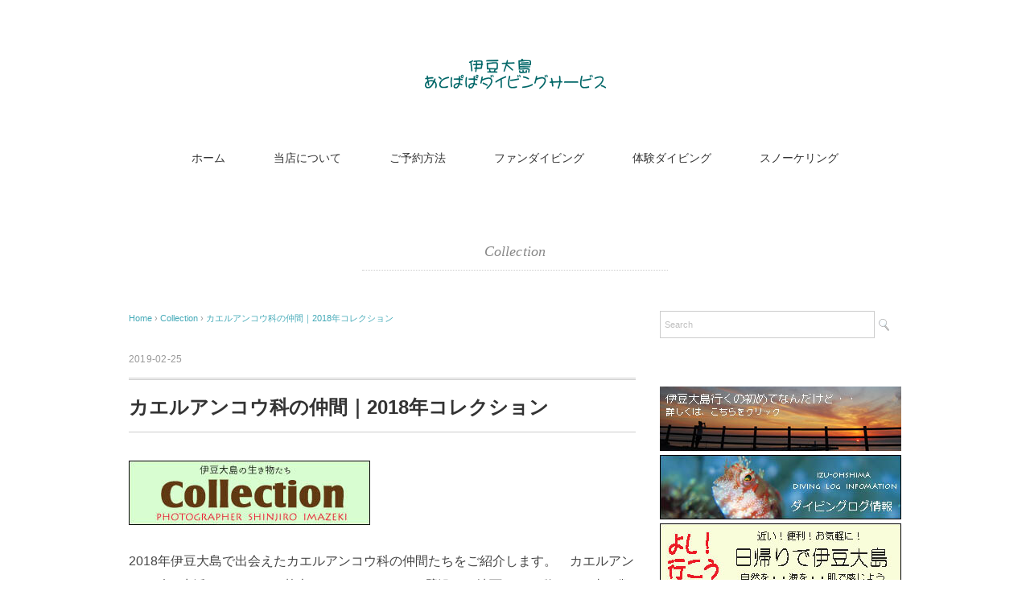

--- FILE ---
content_type: text/html; charset=UTF-8
request_url: https://atopapa.com/2018-collection-kaeruankou/
body_size: 14559
content:
<!DOCTYPE html><html dir="ltr" lang="ja" prefix="og: https://ogp.me/ns#"><head><meta charset="UTF-8" /><meta name="viewport" content="width=device-width, initial-scale=1.0"><link rel="alternate" type="application/atom+xml" title="伊豆大島あとぱぱダイビングサービス-東京都大島町 Atom Feed" href="https://atopapa.com/feed/atom/" /><link rel="alternate" type="application/rss+xml" title="伊豆大島あとぱぱダイビングサービス-東京都大島町 RSS Feed" href="https://atopapa.com/feed/" /> <!--[if lt IE 9]> <script src="https://atopapa.com/wp-content/themes/pantomime/jquery/html5.js" type="text/javascript"></script> <![endif]--><link media="screen" href="https://atopapa.com/wp-content/cache/autoptimize/css/autoptimize_ea7976d014f93325350cbace41258c8f.css" rel="stylesheet"><link media=" print" href="https://atopapa.com/wp-content/cache/autoptimize/css/autoptimize_f3de7cc9ed23d19a5c966ea7327c9779.css" rel="stylesheet"><link media="all" href="https://atopapa.com/wp-content/cache/autoptimize/css/autoptimize_4e5981802eb15bcc78e14752d2e1c03a.css" rel="stylesheet"><title>カエルアンコウ科の仲間｜2018年コレクション - 伊豆大島あとぱぱダイビングサービス-東京都大島町</title><meta name="description" content="2018年伊豆大島で見られたカエルアンコウ科の仲間たちを写真とともにご紹介いたします。" /><meta name="robots" content="max-image-preview:large" /><meta name="author" content="marlin"/><link rel="canonical" href="https://atopapa.com/2018-collection-kaeruankou/" /><meta name="generator" content="All in One SEO (AIOSEO) 4.9.3" /><meta property="og:locale" content="ja_JP" /><meta property="og:site_name" content="伊豆大島あとぱぱダイビングサービス-東京都大島町 - 東京都大島町（伊豆大島）にあるダイビングサービスです。初心者さんでも安心のファンダイビングや満足度の高い体験ダイビングをサービスしているアットホームな小さなお店です。" /><meta property="og:type" content="article" /><meta property="og:title" content="カエルアンコウ科の仲間｜2018年コレクション - 伊豆大島あとぱぱダイビングサービス-東京都大島町" /><meta property="og:description" content="2018年伊豆大島で見られたカエルアンコウ科の仲間たちを写真とともにご紹介いたします。" /><meta property="og:url" content="https://atopapa.com/2018-collection-kaeruankou/" /><meta property="article:published_time" content="2019-02-25T07:02:29+00:00" /><meta property="article:modified_time" content="2019-04-10T02:05:28+00:00" /><meta name="twitter:card" content="summary" /><meta name="twitter:title" content="カエルアンコウ科の仲間｜2018年コレクション - 伊豆大島あとぱぱダイビングサービス-東京都大島町" /><meta name="twitter:description" content="2018年伊豆大島で見られたカエルアンコウ科の仲間たちを写真とともにご紹介いたします。" /> <script type="application/ld+json" class="aioseo-schema">{"@context":"https:\/\/schema.org","@graph":[{"@type":"BlogPosting","@id":"https:\/\/atopapa.com\/2018-collection-kaeruankou\/#blogposting","name":"\u30ab\u30a8\u30eb\u30a2\u30f3\u30b3\u30a6\u79d1\u306e\u4ef2\u9593\uff5c2018\u5e74\u30b3\u30ec\u30af\u30b7\u30e7\u30f3 - \u4f0a\u8c46\u5927\u5cf6\u3042\u3068\u3071\u3071\u30c0\u30a4\u30d3\u30f3\u30b0\u30b5\u30fc\u30d3\u30b9-\u6771\u4eac\u90fd\u5927\u5cf6\u753a","headline":"\u30ab\u30a8\u30eb\u30a2\u30f3\u30b3\u30a6\u79d1\u306e\u4ef2\u9593\uff5c2018\u5e74\u30b3\u30ec\u30af\u30b7\u30e7\u30f3","author":{"@id":"https:\/\/atopapa.com\/author\/marlin\/#author"},"publisher":{"@id":"https:\/\/atopapa.com\/#organization"},"image":{"@type":"ImageObject","url":"https:\/\/atopapa.com\/wp-content\/uploads\/2019\/02\/1-7-IMG_4475.jpg","width":632,"height":422,"caption":"\u30a4\u30ed\u30ab\u30a8\u30eb\u30a2\u30f3\u30b3\u30a6\u5e7c\u9b5a"},"datePublished":"2019-02-25T16:02:29+09:00","dateModified":"2019-04-10T11:05:28+09:00","inLanguage":"ja","mainEntityOfPage":{"@id":"https:\/\/atopapa.com\/2018-collection-kaeruankou\/#webpage"},"isPartOf":{"@id":"https:\/\/atopapa.com\/2018-collection-kaeruankou\/#webpage"},"articleSection":"Collection"},{"@type":"BreadcrumbList","@id":"https:\/\/atopapa.com\/2018-collection-kaeruankou\/#breadcrumblist","itemListElement":[{"@type":"ListItem","@id":"https:\/\/atopapa.com#listItem","position":1,"name":"\u30db\u30fc\u30e0","item":"https:\/\/atopapa.com","nextItem":{"@type":"ListItem","@id":"https:\/\/atopapa.com\/category\/collection\/#listItem","name":"Collection"}},{"@type":"ListItem","@id":"https:\/\/atopapa.com\/category\/collection\/#listItem","position":2,"name":"Collection","item":"https:\/\/atopapa.com\/category\/collection\/","nextItem":{"@type":"ListItem","@id":"https:\/\/atopapa.com\/2018-collection-kaeruankou\/#listItem","name":"\u30ab\u30a8\u30eb\u30a2\u30f3\u30b3\u30a6\u79d1\u306e\u4ef2\u9593\uff5c2018\u5e74\u30b3\u30ec\u30af\u30b7\u30e7\u30f3"},"previousItem":{"@type":"ListItem","@id":"https:\/\/atopapa.com#listItem","name":"\u30db\u30fc\u30e0"}},{"@type":"ListItem","@id":"https:\/\/atopapa.com\/2018-collection-kaeruankou\/#listItem","position":3,"name":"\u30ab\u30a8\u30eb\u30a2\u30f3\u30b3\u30a6\u79d1\u306e\u4ef2\u9593\uff5c2018\u5e74\u30b3\u30ec\u30af\u30b7\u30e7\u30f3","previousItem":{"@type":"ListItem","@id":"https:\/\/atopapa.com\/category\/collection\/#listItem","name":"Collection"}}]},{"@type":"Organization","@id":"https:\/\/atopapa.com\/#organization","name":"\u4f0a\u8c46\u5927\u5cf6\u3042\u3068\u3071\u3071\u30c0\u30a4\u30d3\u30f3\u30b0\u30b5\u30fc\u30d3\u30b9-\u6771\u4eac\u90fd\u5927\u5cf6\u753a","description":"\u6771\u4eac\u90fd\u5927\u5cf6\u753a\uff08\u4f0a\u8c46\u5927\u5cf6\uff09\u306b\u3042\u308b\u30c0\u30a4\u30d3\u30f3\u30b0\u30b5\u30fc\u30d3\u30b9\u3067\u3059\u3002\u521d\u5fc3\u8005\u3055\u3093\u3067\u3082\u5b89\u5fc3\u306e\u30d5\u30a1\u30f3\u30c0\u30a4\u30d3\u30f3\u30b0\u3084\u6e80\u8db3\u5ea6\u306e\u9ad8\u3044\u4f53\u9a13\u30c0\u30a4\u30d3\u30f3\u30b0\u3092\u30b5\u30fc\u30d3\u30b9\u3057\u3066\u3044\u308b\u30a2\u30c3\u30c8\u30db\u30fc\u30e0\u306a\u5c0f\u3055\u306a\u304a\u5e97\u3067\u3059\u3002","url":"https:\/\/atopapa.com\/"},{"@type":"Person","@id":"https:\/\/atopapa.com\/author\/marlin\/#author","url":"https:\/\/atopapa.com\/author\/marlin\/","name":"marlin","image":{"@type":"ImageObject","@id":"https:\/\/atopapa.com\/2018-collection-kaeruankou\/#authorImage","url":"https:\/\/secure.gravatar.com\/avatar\/643cbea87e1277645674eb42dcf1f6e5?s=96&d=mm&r=g","width":96,"height":96,"caption":"marlin"}},{"@type":"WebPage","@id":"https:\/\/atopapa.com\/2018-collection-kaeruankou\/#webpage","url":"https:\/\/atopapa.com\/2018-collection-kaeruankou\/","name":"\u30ab\u30a8\u30eb\u30a2\u30f3\u30b3\u30a6\u79d1\u306e\u4ef2\u9593\uff5c2018\u5e74\u30b3\u30ec\u30af\u30b7\u30e7\u30f3 - \u4f0a\u8c46\u5927\u5cf6\u3042\u3068\u3071\u3071\u30c0\u30a4\u30d3\u30f3\u30b0\u30b5\u30fc\u30d3\u30b9-\u6771\u4eac\u90fd\u5927\u5cf6\u753a","description":"2018\u5e74\u4f0a\u8c46\u5927\u5cf6\u3067\u898b\u3089\u308c\u305f\u30ab\u30a8\u30eb\u30a2\u30f3\u30b3\u30a6\u79d1\u306e\u4ef2\u9593\u305f\u3061\u3092\u5199\u771f\u3068\u3068\u3082\u306b\u3054\u7d39\u4ecb\u3044\u305f\u3057\u307e\u3059\u3002","inLanguage":"ja","isPartOf":{"@id":"https:\/\/atopapa.com\/#website"},"breadcrumb":{"@id":"https:\/\/atopapa.com\/2018-collection-kaeruankou\/#breadcrumblist"},"author":{"@id":"https:\/\/atopapa.com\/author\/marlin\/#author"},"creator":{"@id":"https:\/\/atopapa.com\/author\/marlin\/#author"},"image":{"@type":"ImageObject","url":"https:\/\/atopapa.com\/wp-content\/uploads\/2019\/02\/1-7-IMG_4475.jpg","@id":"https:\/\/atopapa.com\/2018-collection-kaeruankou\/#mainImage","width":632,"height":422,"caption":"\u30a4\u30ed\u30ab\u30a8\u30eb\u30a2\u30f3\u30b3\u30a6\u5e7c\u9b5a"},"primaryImageOfPage":{"@id":"https:\/\/atopapa.com\/2018-collection-kaeruankou\/#mainImage"},"datePublished":"2019-02-25T16:02:29+09:00","dateModified":"2019-04-10T11:05:28+09:00"},{"@type":"WebSite","@id":"https:\/\/atopapa.com\/#website","url":"https:\/\/atopapa.com\/","name":"\u4f0a\u8c46\u5927\u5cf6\u3042\u3068\u3071\u3071\u30c0\u30a4\u30d3\u30f3\u30b0\u30b5\u30fc\u30d3\u30b9-\u6771\u4eac\u90fd\u5927\u5cf6\u753a","alternateName":"atopapa","description":"\u6771\u4eac\u90fd\u5927\u5cf6\u753a\uff08\u4f0a\u8c46\u5927\u5cf6\uff09\u306b\u3042\u308b\u30c0\u30a4\u30d3\u30f3\u30b0\u30b5\u30fc\u30d3\u30b9\u3067\u3059\u3002\u521d\u5fc3\u8005\u3055\u3093\u3067\u3082\u5b89\u5fc3\u306e\u30d5\u30a1\u30f3\u30c0\u30a4\u30d3\u30f3\u30b0\u3084\u6e80\u8db3\u5ea6\u306e\u9ad8\u3044\u4f53\u9a13\u30c0\u30a4\u30d3\u30f3\u30b0\u3092\u30b5\u30fc\u30d3\u30b9\u3057\u3066\u3044\u308b\u30a2\u30c3\u30c8\u30db\u30fc\u30e0\u306a\u5c0f\u3055\u306a\u304a\u5e97\u3067\u3059\u3002","inLanguage":"ja","publisher":{"@id":"https:\/\/atopapa.com\/#organization"}}]}</script> <link rel='dns-prefetch' href='//ajax.googleapis.com' /><link rel="alternate" type="application/rss+xml" title="伊豆大島あとぱぱダイビングサービス-東京都大島町 &raquo; フィード" href="https://atopapa.com/feed/" /><link rel="alternate" type="application/rss+xml" title="伊豆大島あとぱぱダイビングサービス-東京都大島町 &raquo; コメントフィード" href="https://atopapa.com/comments/feed/" /> <script type="text/javascript">window._wpemojiSettings = {"baseUrl":"https:\/\/s.w.org\/images\/core\/emoji\/14.0.0\/72x72\/","ext":".png","svgUrl":"https:\/\/s.w.org\/images\/core\/emoji\/14.0.0\/svg\/","svgExt":".svg","source":{"concatemoji":"https:\/\/atopapa.com\/wp-includes\/js\/wp-emoji-release.min.js?ver=df912cd21683fccc8d7efc7d36dbc19d"}};
/*! This file is auto-generated */
!function(e,a,t){var n,r,o,i=a.createElement("canvas"),p=i.getContext&&i.getContext("2d");function s(e,t){var a=String.fromCharCode,e=(p.clearRect(0,0,i.width,i.height),p.fillText(a.apply(this,e),0,0),i.toDataURL());return p.clearRect(0,0,i.width,i.height),p.fillText(a.apply(this,t),0,0),e===i.toDataURL()}function c(e){var t=a.createElement("script");t.src=e,t.defer=t.type="text/javascript",a.getElementsByTagName("head")[0].appendChild(t)}for(o=Array("flag","emoji"),t.supports={everything:!0,everythingExceptFlag:!0},r=0;r<o.length;r++)t.supports[o[r]]=function(e){if(p&&p.fillText)switch(p.textBaseline="top",p.font="600 32px Arial",e){case"flag":return s([127987,65039,8205,9895,65039],[127987,65039,8203,9895,65039])?!1:!s([55356,56826,55356,56819],[55356,56826,8203,55356,56819])&&!s([55356,57332,56128,56423,56128,56418,56128,56421,56128,56430,56128,56423,56128,56447],[55356,57332,8203,56128,56423,8203,56128,56418,8203,56128,56421,8203,56128,56430,8203,56128,56423,8203,56128,56447]);case"emoji":return!s([129777,127995,8205,129778,127999],[129777,127995,8203,129778,127999])}return!1}(o[r]),t.supports.everything=t.supports.everything&&t.supports[o[r]],"flag"!==o[r]&&(t.supports.everythingExceptFlag=t.supports.everythingExceptFlag&&t.supports[o[r]]);t.supports.everythingExceptFlag=t.supports.everythingExceptFlag&&!t.supports.flag,t.DOMReady=!1,t.readyCallback=function(){t.DOMReady=!0},t.supports.everything||(n=function(){t.readyCallback()},a.addEventListener?(a.addEventListener("DOMContentLoaded",n,!1),e.addEventListener("load",n,!1)):(e.attachEvent("onload",n),a.attachEvent("onreadystatechange",function(){"complete"===a.readyState&&t.readyCallback()})),(e=t.source||{}).concatemoji?c(e.concatemoji):e.wpemoji&&e.twemoji&&(c(e.twemoji),c(e.wpemoji)))}(window,document,window._wpemojiSettings);</script> <script type='text/javascript' src='https://ajax.googleapis.com/ajax/libs/jquery/1.7.1/jquery.min.js?ver=1.7.1' id='jquery-js'></script> <link rel="https://api.w.org/" href="https://atopapa.com/wp-json/" /><link rel="alternate" type="application/json" href="https://atopapa.com/wp-json/wp/v2/posts/21090" /><link rel="alternate" type="application/json+oembed" href="https://atopapa.com/wp-json/oembed/1.0/embed?url=https%3A%2F%2Fatopapa.com%2F2018-collection-kaeruankou%2F" /><link rel="alternate" type="text/xml+oembed" href="https://atopapa.com/wp-json/oembed/1.0/embed?url=https%3A%2F%2Fatopapa.com%2F2018-collection-kaeruankou%2F&#038;format=xml" /><link rel="icon" href="https://atopapa.com/wp-content/uploads/2023/01/cropped-diver-2-32x32.gif" sizes="32x32" /><link rel="icon" href="https://atopapa.com/wp-content/uploads/2023/01/cropped-diver-2-192x192.gif" sizes="192x192" /><link rel="apple-touch-icon" href="https://atopapa.com/wp-content/uploads/2023/01/cropped-diver-2-180x180.gif" /><meta name="msapplication-TileImage" content="https://atopapa.com/wp-content/uploads/2023/01/cropped-diver-2-270x270.gif" /> <script type="text/javascript">$(document).ready(function(){
   $(document).ready(
      function(){
      $(".single a img").hover(function(){
      $(this).fadeTo(200, 0.8);
      },function(){
      $(this).fadeTo(300, 1.0);
      });
   });
   $(".slidebase").hover(function(){
      $(this).find(".slidetext").slideToggle("normal");
   });
   $(".menu-toggle").toggle(
      function(){
      $(this).attr('src', 'https://atopapa.com/wp-content/themes/pantomime/images/toggle-off.png');
      $("#nav").slideToggle();
      return false;
      },
      function(){
      $(this).attr('src', 'https://atopapa.com/wp-content/themes/pantomime/images/toggle-on.gif');
      $("#nav").slideToggle();
      return false;
      }
   );
});</script> </head><body data-rsssl=1 class="post-template-default single single-post postid-21090 single-format-standard"><div class="toggle"> <a href="#"><img src="https://atopapa.com/wp-content/themes/pantomime/images/toggle-on.gif" alt="toggle" class="menu-toggle" /></a></div><header id="header"><div class="header-inner"><div class="logo"> <a href="https://atopapa.com" title="伊豆大島あとぱぱダイビングサービス-東京都大島町"><img src="https://atopapa.com/wp-content/uploads/2019/02/logo2111.gif" alt="伊豆大島あとぱぱダイビングサービス-東京都大島町" /></a></div></div></header><div class="clear"></div><nav id="nav" class="main-navigation" role="navigation"><div class="menu-topnav-1-container"><ul id="menu-topnav-1" class="nav-menu"><li id="menu-item-20641" class="menu-item menu-item-type-custom menu-item-object-custom menu-item-home menu-item-20641"><a href="https://atopapa.com">ホーム</a></li><li id="menu-item-20667" class="menu-item menu-item-type-post_type menu-item-object-page menu-item-20667"><a href="https://atopapa.com/shopinfo/">当店について</a></li><li id="menu-item-20645" class="menu-item menu-item-type-post_type menu-item-object-page menu-item-20645"><a href="https://atopapa.com/reservation-price-list/">ご予約方法</a></li><li id="menu-item-20653" class="menu-item menu-item-type-post_type menu-item-object-page menu-item-has-children menu-item-20653"><a href="https://atopapa.com/fundiving/">ファンダイビング</a><ul class="sub-menu"><li id="menu-item-28456" class="menu-item menu-item-type-post_type menu-item-object-page menu-item-28456"><a href="https://atopapa.com/diving-spot/">ダイビングポイント</a></li></ul></li><li id="menu-item-20662" class="menu-item menu-item-type-post_type menu-item-object-page menu-item-has-children menu-item-20662"><a href="https://atopapa.com/introduction/">体験ダイビング</a><ul class="sub-menu"><li id="menu-item-28526" class="menu-item menu-item-type-post_type menu-item-object-page menu-item-28526"><a href="https://atopapa.com/ear-excl/">耳抜きの解説</a></li><li id="menu-item-28454" class="menu-item menu-item-type-taxonomy menu-item-object-category menu-item-28454"><a href="https://atopapa.com/category/guest/">Guest</a></li></ul></li><li id="menu-item-20648" class="menu-item menu-item-type-post_type menu-item-object-page menu-item-20648"><a href="https://atopapa.com/snorkeling/">スノーケリング</a></li></ul></div></nav><div class="clear"></div><div class="wrapper"><div id="main"><div class="pagetitle mobile-display-none"><a href="https://atopapa.com/category/collection/" rel="category tag">Collection</a></div><div class="row"><div class="twothird"><article id="post-21090" class="post-21090 post type-post status-publish format-standard has-post-thumbnail hentry category-collection"><div class="breadcrumb"><div itemscope itemtype="http://data-vocabulary.org/Breadcrumb"> <a href="https://atopapa.com" itemprop="url"> <span itemprop="title">Home</span> </a> &rsaquo;</div><div itemscope itemtype="http://data-vocabulary.org/Breadcrumb"> <a href="https://atopapa.com/category/collection/" itemprop="url"> <span itemprop="title">Collection</span></a> &rsaquo;</div><div itemscope itemtype="http://data-vocabulary.org/Breadcrumb"> <span itemprop="title"><a href="https://atopapa.com/2018-collection-kaeruankou/" itemprop="url">カエルアンコウ科の仲間｜2018年コレクション</a></span></div></div><div class="pagedate">2019-02-25</div><h1 class="blog-title">カエルアンコウ科の仲間｜2018年コレクション</h1><div class="single-contents"><p><a href="https://atopapa.com/category/collection/"><img decoding="async" class="alignnone size-full wp-image-21927" src="https://atopapa.com/wp-content/uploads/2019/04/2019-collection_edited-1.jpg" alt="伊豆大島の生き物たちコレクション" width="300" height="80" /></a></p><p>2018年伊豆大島で出会えたカエルアンコウ科の仲間たちをご紹介します。　カエルアンコウ科の生活スタイルは、基本じっとしてます。　壁沿いや地面にいて動かない事で擬態。　カエルアンコウがいる事に気が付かず近づいてきた奴を一瞬のうちに捕食してしまう！そうです。　捕食する瞬間は、滅多に見られないといいますか・・僕は映像でしか見たことがありません。　2018年は、ベニカエルアンコウの数が激減してしまい写真も数回しか撮っていません。　イロカエルアンコウは、いろんな色合いの子と出会えました。幼魚サイズは、可愛らしくて人気です。　ソウシカエルアンコウに関しては、例年並み。　皆さん想像以上でデカくてビックリするようです。</p><p>岩場の壁沿い・水底などで出会う事が多くじっとしているので撮影しやすい被写体です。　訪問する度にポーズが違ったりして・・また訪問するのが楽しみです。</p><ul><li>アンコウ目</li><li>カエルアンコウ科</li></ul><p>&nbsp;</p><div style="border-left: 10px solid #66ccff; border-bottom: 2px solid #66ccff; padding-left: 10px; font-weight: bold; font-size: 130%; color: #000000;">イロカエルアンコウ</div><p><a href="https://atopapa.com/wp-content/uploads/2019/02/1-6-IMG_4457.jpg"><img decoding="async" loading="lazy" class="alignnone size-thumbnail wp-image-21095" src="https://atopapa.com/wp-content/uploads/2019/02/1-6-IMG_4457-300x200.jpg" alt="イロカエルアンコウ" width="300" height="200" srcset="https://atopapa.com/wp-content/uploads/2019/02/1-6-IMG_4457-300x200.jpg 300w, https://atopapa.com/wp-content/uploads/2019/02/1-6-IMG_4457-630x421.jpg 630w, https://atopapa.com/wp-content/uploads/2019/02/1-6-IMG_4457-420x280.jpg 420w, https://atopapa.com/wp-content/uploads/2019/02/1-6-IMG_4457.jpg 632w" sizes="(max-width: 300px) 100vw, 300px" /></a></p><p>グレーのイロカエルアンコウです。成長して体のゴツゴツ感が出てきています。この種が一番体色バリエーションが豊富かも。　成長すると何処かへ旅立ってしまうようです。</p><p><a href="https://atopapa.com/wp-content/uploads/2019/02/1-7-IMG_4475.jpg"><img decoding="async" loading="lazy" class="alignnone size-thumbnail wp-image-21096" src="https://atopapa.com/wp-content/uploads/2019/02/1-7-IMG_4475-300x200.jpg" alt="イロカエルアンコウ幼魚" width="300" height="200" srcset="https://atopapa.com/wp-content/uploads/2019/02/1-7-IMG_4475-300x200.jpg 300w, https://atopapa.com/wp-content/uploads/2019/02/1-7-IMG_4475-630x421.jpg 630w, https://atopapa.com/wp-content/uploads/2019/02/1-7-IMG_4475-420x280.jpg 420w, https://atopapa.com/wp-content/uploads/2019/02/1-7-IMG_4475.jpg 632w" sizes="(max-width: 300px) 100vw, 300px" /></a></p><p>クリーム色のイロカエルアンコウ幼魚です。　顔立ちもまだまだ幼さが感じられます。　この頃の肌質感が、お気に入りです。</p><p><a href="https://atopapa.com/wp-content/uploads/2019/02/12-3-IMG_8470.jpg"><img decoding="async" loading="lazy" class="alignnone size-thumbnail wp-image-21105" src="https://atopapa.com/wp-content/uploads/2019/02/12-3-IMG_8470-300x200.jpg" alt="イロカエルアンコウ幼魚" width="300" height="200" srcset="https://atopapa.com/wp-content/uploads/2019/02/12-3-IMG_8470-300x200.jpg 300w, https://atopapa.com/wp-content/uploads/2019/02/12-3-IMG_8470-630x421.jpg 630w, https://atopapa.com/wp-content/uploads/2019/02/12-3-IMG_8470-420x280.jpg 420w, https://atopapa.com/wp-content/uploads/2019/02/12-3-IMG_8470.jpg 632w" sizes="(max-width: 300px) 100vw, 300px" /></a></p><p>こちらは、幼魚サイズです。かわいい顔してる！</p><p><a href="https://atopapa.com/wp-content/uploads/2019/02/3-10-IMG_7629.jpg"><img decoding="async" loading="lazy" class="alignnone size-thumbnail wp-image-21100" src="https://atopapa.com/wp-content/uploads/2019/02/3-10-IMG_7629-300x200.jpg" alt="イロカエルアンコウ" width="300" height="200" srcset="https://atopapa.com/wp-content/uploads/2019/02/3-10-IMG_7629-300x200.jpg 300w, https://atopapa.com/wp-content/uploads/2019/02/3-10-IMG_7629.jpg 630w, https://atopapa.com/wp-content/uploads/2019/02/3-10-IMG_7629-420x280.jpg 420w" sizes="(max-width: 300px) 100vw, 300px" /></a></p><p>年に1個体くらいは、出会える黒いタイプ。　かなり見つけにくいです。　成長するとどんな色になっていくのだろう？</p><p><a href="https://atopapa.com/wp-content/uploads/2019/02/12-3-IMG_8442.jpg"><img decoding="async" loading="lazy" class="alignnone size-thumbnail wp-image-21104" src="https://atopapa.com/wp-content/uploads/2019/02/12-3-IMG_8442-300x200.jpg" alt="イロカエルアンコウ幼魚" width="300" height="200" srcset="https://atopapa.com/wp-content/uploads/2019/02/12-3-IMG_8442-300x200.jpg 300w, https://atopapa.com/wp-content/uploads/2019/02/12-3-IMG_8442.jpg 630w, https://atopapa.com/wp-content/uploads/2019/02/12-3-IMG_8442-420x280.jpg 420w" sizes="(max-width: 300px) 100vw, 300px" /></a></p><p>真っ白タイプのイロカエルアンコウ幼魚。成長すると変化していくんだろうな～　ポイントの端に登場した子なので・・・見たのは、この時だけ。</p><p>&nbsp;</p><div style="border-left: 10px solid #66ccff; border-bottom: 2px solid #66ccff; padding-left: 10px; font-weight: bold; font-size: 130%; color: #000000;">オオモンカエルアンコウ</div><p><a href="https://atopapa.com/wp-content/uploads/2019/02/2-11-IMG_6366.jpg"><img decoding="async" loading="lazy" class="alignnone size-thumbnail wp-image-21097" src="https://atopapa.com/wp-content/uploads/2019/02/2-11-IMG_6366-300x200.jpg" alt="オオモンカエルアンコウ" width="300" height="200" srcset="https://atopapa.com/wp-content/uploads/2019/02/2-11-IMG_6366-300x200.jpg 300w, https://atopapa.com/wp-content/uploads/2019/02/2-11-IMG_6366.jpg 630w, https://atopapa.com/wp-content/uploads/2019/02/2-11-IMG_6366-420x280.jpg 420w" sizes="(max-width: 300px) 100vw, 300px" /></a></p><p>オレンジタイプのオオモンカエルアンコウです。　イロカエルアンコウとオオモンカエルアンコウは、ステージにより判別が難しい時があります。</p><p><a href="https://atopapa.com/wp-content/uploads/2019/02/2-24-IMG_7027.jpg"><img decoding="async" loading="lazy" class="alignnone size-thumbnail wp-image-21098" src="https://atopapa.com/wp-content/uploads/2019/02/2-24-IMG_7027-300x200.jpg" alt="オオモンカエルアンコウ" width="300" height="200" srcset="https://atopapa.com/wp-content/uploads/2019/02/2-24-IMG_7027-300x200.jpg 300w, https://atopapa.com/wp-content/uploads/2019/02/2-24-IMG_7027.jpg 630w, https://atopapa.com/wp-content/uploads/2019/02/2-24-IMG_7027-420x280.jpg 420w" sizes="(max-width: 300px) 100vw, 300px" /></a></p><p>同じ子です。</p><p>&nbsp;</p><div style="border-left: 10px solid #66ccff; border-bottom: 2px solid #66ccff; padding-left: 10px; font-weight: bold; font-size: 130%; color: #000000;">ベニカエルアンコウ</div><p><a href="https://atopapa.com/wp-content/uploads/2019/02/3-2-IMG_7353.jpg"><img decoding="async" loading="lazy" class="alignnone size-thumbnail wp-image-21099" src="https://atopapa.com/wp-content/uploads/2019/02/3-2-IMG_7353-300x200.jpg" alt="ベニカエルアンコウ" width="300" height="200" srcset="https://atopapa.com/wp-content/uploads/2019/02/3-2-IMG_7353-300x200.jpg 300w, https://atopapa.com/wp-content/uploads/2019/02/3-2-IMG_7353.jpg 630w, https://atopapa.com/wp-content/uploads/2019/02/3-2-IMG_7353-420x280.jpg 420w" sizes="(max-width: 300px) 100vw, 300px" /></a></p><p>以前は、よく出会えたベニカエルアンコウもここ最近は、なかなか見つからない！　今となっては、貴重な存在。体色には、バリエーションなり。</p><p><a href="https://atopapa.com/wp-content/uploads/2019/02/1-15-IMG_4989.jpg"><img decoding="async" loading="lazy" class="alignnone size-thumbnail wp-image-21109" src="https://atopapa.com/wp-content/uploads/2019/02/1-15-IMG_4989-300x200.jpg" alt="ベニカエルアンコウ" width="300" height="200" srcset="https://atopapa.com/wp-content/uploads/2019/02/1-15-IMG_4989-300x200.jpg 300w, https://atopapa.com/wp-content/uploads/2019/02/1-15-IMG_4989.jpg 630w, https://atopapa.com/wp-content/uploads/2019/02/1-15-IMG_4989-420x280.jpg 420w" sizes="(max-width: 300px) 100vw, 300px" /></a></p><p>オレンジタイプの子。ちょうど鰭を広げていた時。　興奮している時にこんな風になる事があります。</p><p>&nbsp;</p><div style="border-left: 10px solid #66ccff; border-bottom: 2px solid #66ccff; padding-left: 10px; font-weight: bold; font-size: 130%; color: #000000;">ソウシカエルアンコウ</div><p><a href="https://atopapa.com/wp-content/uploads/2019/02/3-25-IMG_7959.jpg"><img decoding="async" loading="lazy" class="alignnone size-thumbnail wp-image-21101" src="https://atopapa.com/wp-content/uploads/2019/02/3-25-IMG_7959-300x200.jpg" alt="ソウシカエルアンコウ" width="300" height="200" srcset="https://atopapa.com/wp-content/uploads/2019/02/3-25-IMG_7959-300x200.jpg 300w, https://atopapa.com/wp-content/uploads/2019/02/3-25-IMG_7959.jpg 630w, https://atopapa.com/wp-content/uploads/2019/02/3-25-IMG_7959-420x280.jpg 420w" sizes="(max-width: 300px) 100vw, 300px" /></a></p><p>伊豆大島では、秋の浜で出会える種。毎年何度か撮影のチャンスがあります。　概ね深い場所で見られます。　この種は、大型に成長します。　体色は、写真の緑色タイプがほとんど。　稀にシマシマ模様のゼブラタイプも出現する事があります。</p><p>&nbsp;</p><div style="border-left: 10px solid #66ccff; border-bottom: 2px solid #66ccff; padding-left: 10px; font-weight: bold; font-size: 130%; color: #000000;">クマドリカエルアンコウ</div><p><a href="https://atopapa.com/wp-content/uploads/2019/02/11-5-IMG_6625.jpg"><img decoding="async" loading="lazy" class="alignnone size-thumbnail wp-image-21103" src="https://atopapa.com/wp-content/uploads/2019/02/11-5-IMG_6625-300x200.jpg" alt="クマドリカエルアンコウ幼魚" width="300" height="200" srcset="https://atopapa.com/wp-content/uploads/2019/02/11-5-IMG_6625-300x200.jpg 300w, https://atopapa.com/wp-content/uploads/2019/02/11-5-IMG_6625-630x421.jpg 630w, https://atopapa.com/wp-content/uploads/2019/02/11-5-IMG_6625-420x280.jpg 420w, https://atopapa.com/wp-content/uploads/2019/02/11-5-IMG_6625.jpg 632w" sizes="(max-width: 300px) 100vw, 300px" /></a></p><p>毎年秋頃に幼魚と出会えます。　このカラーリングが、人気です。　幼魚期は、この配色と黒系の配色と2つのパターンがあります。</p><p>&nbsp;</p><div style="border-left: 10px solid #66ccff; border-bottom: 2px solid #66ccff; padding-left: 10px; font-weight: bold; font-size: 130%; color: #000000;">ハナオコゼ</div><p><a href="https://atopapa.com/wp-content/uploads/2019/02/4-1-IMG_8346.jpg"><img decoding="async" loading="lazy" class="alignnone size-thumbnail wp-image-21102" src="https://atopapa.com/wp-content/uploads/2019/02/4-1-IMG_8346-300x200.jpg" alt="ハナオコゼ" width="300" height="200" srcset="https://atopapa.com/wp-content/uploads/2019/02/4-1-IMG_8346-300x200.jpg 300w, https://atopapa.com/wp-content/uploads/2019/02/4-1-IMG_8346.jpg 630w, https://atopapa.com/wp-content/uploads/2019/02/4-1-IMG_8346-420x280.jpg 420w" sizes="(max-width: 300px) 100vw, 300px" /></a></p><p>水面の流れ藻に住んでいるハナオコゼです。　季節限定で出会える種。　この時は、たまたま浅い場所に居たので、こんな写真になりました。</p><p>&nbsp;</p><div style="border-left: 10px solid #66ccff; border-bottom: 2px solid #66ccff; padding-left: 10px; font-weight: bold; font-size: 130%; color: #000000;">撮影機材</div><ul><li>キャノンPowerShot G7X Mark Ⅱ</li><li><em>ノーティカムG7XMKII</em></li><li>イノン　s2000</li><li>イノン　CU-lens</li></ul></div><div class="row"><div class="singlebox"><div id="text-21" class="widget widget_text"><div class="textwidget"><p style="border-left: 10px solid #66ccff; border-bottom: 2px solid #66ccff; padding-left: 10px; font-weight: bold; font-size: 130%; color: #000000;">しまぽ通貨（令和7年度）</p><p><img decoding="async" loading="lazy" class="alignnone size-full wp-image-24306" src="https://atopapa.com/wp-content/uploads/2020/05/b_lis02222.gif" alt="" width="16" height="16" />　令和7年（2025年度）　しまぽ通貨　販売が決定　詳細が決まりましたら、こちらでお知らせ致します。</p><p>&nbsp;</p><p style="border-left: 10px solid #66ccff; border-bottom: 2px solid #66ccff; padding-left: 10px; font-weight: bold; font-size: 130%; color: #000000;">伊豆大島日帰りツアー</p><p><img decoding="async" loading="lazy" class="alignnone size-full wp-image-26343" src="https://atopapa.com/wp-content/uploads/2022/01/text026_03.gif" alt="" width="42" height="11" /> 伊豆大島・日帰りスケジュール</p><ul><li>往路に大型客船を利用～島での滞在時間に余裕があります。体験ダイビングやファン2ダイブ可能です。　復路は、大型客船・高速船どちらでもOKです。スケジュールのお問合せをお願い致します。</li><li>滞在時間が、短い場合は平日のプランでご相談ください。</li></ul><p><a title="ファンダイビング" href="https://atopapa.com/fundiving/"><img decoding="async" loading="lazy" class="alignnone size-full wp-image-26342" src="https://atopapa.com/wp-content/uploads/2022/01/click02.gif" alt="" width="34" height="16" /> ファンダイビングに行こう！</a></p><hr /><p><a title="体験ダイビング" href="https://atopapa.com/introduction/"><img decoding="async" loading="lazy" class="alignnone size-full wp-image-26342" src="https://atopapa.com/wp-content/uploads/2022/01/click02.gif" alt="" width="34" height="16" /> 体験ダイビングに行こう！</a></p><hr /><p>&nbsp;</p></div></div></div></div><div class="blog-foot"></div><div class="similar-head">関連記事</div><div class="similar"><ul><li><table class="similar-text"><tr><th><a href="https://atopapa.com/umiusi-202205/"><img width="420" height="280" src="https://atopapa.com/wp-content/uploads/2022/06/5-25-ooshima-IMG_6278-420x280.jpg" class="attachment-420x280 size-420x280 wp-post-image" alt="ジュッテンイロウミウシ" decoding="async" loading="lazy" srcset="https://atopapa.com/wp-content/uploads/2022/06/5-25-ooshima-IMG_6278-420x280.jpg 420w, https://atopapa.com/wp-content/uploads/2022/06/5-25-ooshima-IMG_6278-300x200.jpg 300w, https://atopapa.com/wp-content/uploads/2022/06/5-25-ooshima-IMG_6278.jpg 630w" sizes="(max-width: 420px) 100vw, 420px" /></a></th><td><a href="https://atopapa.com/umiusi-202205/" title="ウミウシの仲間たち｜2022年5月のコレクション"> ウミウシの仲間たち｜2022年5月のコレクション</a></td></tr></table></li><li><table class="similar-text"><tr><th><a href="https://atopapa.com/umiusi-202204/"><img width="420" height="280" src="https://atopapa.com/wp-content/uploads/2022/05/4-21-ooshima-IMG_4981-420x280.jpg" class="attachment-420x280 size-420x280 wp-post-image" alt="ヤエネウミコチョウ" decoding="async" loading="lazy" srcset="https://atopapa.com/wp-content/uploads/2022/05/4-21-ooshima-IMG_4981-420x280.jpg 420w, https://atopapa.com/wp-content/uploads/2022/05/4-21-ooshima-IMG_4981-300x200.jpg 300w, https://atopapa.com/wp-content/uploads/2022/05/4-21-ooshima-IMG_4981.jpg 630w" sizes="(max-width: 420px) 100vw, 420px" /></a></th><td><a href="https://atopapa.com/umiusi-202204/" title="ウミウシの仲間たち｜2022年4月のコレクション"> ウミウシの仲間たち｜2022年4月のコレクション</a></td></tr></table></li><li><table class="similar-text"><tr><th><a href="https://atopapa.com/umiusi-202203/"><img width="420" height="280" src="https://atopapa.com/wp-content/uploads/2022/04/3-11-ooshima-IMG_3304-420x280.jpg" class="attachment-420x280 size-420x280 wp-post-image" alt="テントウウミウシ" decoding="async" loading="lazy" srcset="https://atopapa.com/wp-content/uploads/2022/04/3-11-ooshima-IMG_3304-420x280.jpg 420w, https://atopapa.com/wp-content/uploads/2022/04/3-11-ooshima-IMG_3304-300x200.jpg 300w, https://atopapa.com/wp-content/uploads/2022/04/3-11-ooshima-IMG_3304.jpg 630w" sizes="(max-width: 420px) 100vw, 420px" /></a></th><td><a href="https://atopapa.com/umiusi-202203/" title="ウミウシの仲間たち｜2022年3月のコレクション"> ウミウシの仲間たち｜2022年3月のコレクション</a></td></tr></table></li><li><table class="similar-text"><tr><th><a href="https://atopapa.com/umiusi-202202/"><img width="420" height="280" src="https://atopapa.com/wp-content/uploads/2022/02/2-2-ooshima-IMG_1659-420x280.jpg" class="attachment-420x280 size-420x280 wp-post-image" alt="ツノザヤウミウシ" decoding="async" loading="lazy" srcset="https://atopapa.com/wp-content/uploads/2022/02/2-2-ooshima-IMG_1659-420x280.jpg 420w, https://atopapa.com/wp-content/uploads/2022/02/2-2-ooshima-IMG_1659-300x200.jpg 300w, https://atopapa.com/wp-content/uploads/2022/02/2-2-ooshima-IMG_1659.jpg 630w" sizes="(max-width: 420px) 100vw, 420px" /></a></th><td><a href="https://atopapa.com/umiusi-202202/" title="ウミウシの仲間たち｜2022年2月のコレクション"> ウミウシの仲間たち｜2022年2月のコレクション</a></td></tr></table></li><li><table class="similar-text"><tr><th><a href="https://atopapa.com/umiusi-202201/"><img width="420" height="280" src="https://atopapa.com/wp-content/uploads/2022/02/1-19-ooshima-IMG_0957-420x280.jpg" class="attachment-420x280 size-420x280 wp-post-image" alt="トゲトゲウミウシ" decoding="async" loading="lazy" srcset="https://atopapa.com/wp-content/uploads/2022/02/1-19-ooshima-IMG_0957-420x280.jpg 420w, https://atopapa.com/wp-content/uploads/2022/02/1-19-ooshima-IMG_0957-300x200.jpg 300w, https://atopapa.com/wp-content/uploads/2022/02/1-19-ooshima-IMG_0957.jpg 630w" sizes="(max-width: 420px) 100vw, 420px" /></a></th><td><a href="https://atopapa.com/umiusi-202201/" title="ウミウシの仲間たち｜2022年1月のコレクション"> ウミウシの仲間たち｜2022年1月のコレクション</a></td></tr></table></li></ul></div><div id="next"><ul class="block-two"><li class="next-left"><a href="https://atopapa.com/2018-collection-kokeginpo/" rel="prev">コケギンポ科の仲間｜2018年コレクション</a></li><li class="next-right"><a href="https://atopapa.com/2018-collection-ebi/" rel="next">エビの仲間たち｜2018年コレクション</a></li></ul></div><div id="respond" class="comment-respond"><h3 id="reply-title" class="comment-reply-title">コメントを残す <small><a rel="nofollow" id="cancel-comment-reply-link" href="/2018-collection-kaeruankou/#respond" style="display:none;">コメントをキャンセル</a></small></h3><form action="https://atopapa.com/wp-comments-post.php" method="post" id="commentform" class="comment-form"><p class="comment-notes"><span id="email-notes">メールアドレスが公開されることはありません。</span> <span class="required-field-message"><span class="required">※</span> が付いている欄は必須項目です</span></p><p class="comment-form-comment"><label for="comment">コメント <span class="required">※</span></label><textarea id="comment" name="comment" cols="45" rows="8" maxlength="65525" required="required"></textarea></p><p class="comment-form-author"><label for="author">名前 <span class="required">※</span></label> <input id="author" name="author" type="text" value="" size="30" maxlength="245" autocomplete="name" required="required" /></p><p class="comment-form-email"><label for="email">メール <span class="required">※</span></label> <input id="email" name="email" type="text" value="" size="30" maxlength="100" aria-describedby="email-notes" autocomplete="email" required="required" /></p><p class="comment-form-url"><label for="url">サイト</label> <input id="url" name="url" type="text" value="" size="30" maxlength="200" autocomplete="url" /></p><p class="form-submit"><input name="submit" type="submit" id="submit" class="submit" value="コメントを送信" /> <input type='hidden' name='comment_post_ID' value='21090' id='comment_post_ID' /> <input type='hidden' name='comment_parent' id='comment_parent' value='0' /></p><p style="display: none;"><input type="hidden" id="akismet_comment_nonce" name="akismet_comment_nonce" value="0c05649392" /></p><p style="display: none !important;" class="akismet-fields-container" data-prefix="ak_"><label>&#916;<textarea name="ak_hp_textarea" cols="45" rows="8" maxlength="100"></textarea></label><input type="hidden" id="ak_js_1" name="ak_js" value="167"/><script>document.getElementById( "ak_js_1" ).setAttribute( "value", ( new Date() ).getTime() );</script></p></form></div><div class="row"><div class="singlebox"></div></div></article></div><div class="third"><div class="sidebar"><div class="sidebox"><div id="search-2" class="widget widget_search"><div class="search"><form method="get" id="searchform" action="https://atopapa.com"><fieldset> <input name="s" type="text" onfocus="if(this.value=='Search') this.value='';" onblur="if(this.value=='') this.value='Search';" value="Search" /> <button type="submit"></button></fieldset></form></div></div><div id="text-11" class="widget widget_text"><div class="textwidget"><p><a href="https://atopapa.com/first-time-izuohshima/"><img decoding="async" loading="lazy" class="alignnone size-full wp-image-20705" src="https://atopapa.com/wp-content/uploads/2019/02/2019-hatuoshima-10-26-DSC_8969.jpg" alt="初めての方" width="300" height="80" /></a></p><p><a href="https://atopapa.com/category/log/"><img decoding="async" loading="lazy" class="alignnone size-full wp-image-21697" src="https://atopapa.com/wp-content/uploads/2019/03/2019-log-info-2.jpg" alt="伊豆大島ダイビングログ情報" width="300" height="80" /></a></p><p><a href="https://atopapa.com/2022-trip/"><img decoding="async" loading="lazy" class="alignnone size-full wp-image-23852" src="https://atopapa.com/wp-content/uploads/2020/01/2020-higaeri.jpg" alt="日帰りで伊豆大島2021年" width="300" height="80" /></a></p><p><a href="https://atopapa.com/not-fail-diving/"><img decoding="async" loading="lazy" class="alignnone size-full wp-image-21796" src="https://atopapa.com/wp-content/uploads/2019/04/2019-2018-miss.jpg" alt="あるある！こんな失敗" width="300" height="80" /></a></p><p><a href="https://atopapa.com/category/asobitai/"><img decoding="async" loading="lazy" class="alignnone size-full wp-image-21684" src="https://atopapa.com/wp-content/uploads/2019/03/2019-asobitai.jpg" alt="あとぱぱ水中写真で遊び隊" width="300" height="80" /></a></p><p><a href="https://atopapa.com/category/collection/"><img decoding="async" loading="lazy" class="alignnone size-full wp-image-21927" src="https://atopapa.com/wp-content/uploads/2019/04/2019-collection_edited-1.jpg" alt="伊豆大島の生き物たちコレクション" width="300" height="80" /></a></p><p><a href="https://www.youtube.com/user/atopapaizuohshima/featured"><img decoding="async" loading="lazy" class="alignnone size-full wp-image-24557" src="https://atopapa.com/wp-content/uploads/2020/07/2020-youtubechannel.jpg" alt="atopapaizuohshima-youtubechannel" width="300" height="80" /></a></p><p><a href="http://atopapa.blog72.fc2.com/"><img decoding="async" loading="lazy" class="alignnone size-full wp-image-25443" src="https://atopapa.com/wp-content/uploads/2021/02/2021-staffblog_edited-1.jpg" alt="あとぱぱダイビングサービス・スタッフブログ" width="300" height="80" /></a></p><p><a href="https://www.instagram.com/atopapads/"><img decoding="async" loading="lazy" class="alignnone size-full wp-image-25442" src="https://atopapa.com/wp-content/uploads/2021/02/2021-insta-bana_edited-1.jpg" alt="インスタグラムatopapads" width="300" height="80" /></a></p><p><a href="https://www.instagram.com/mofumofulindomar/"><img decoding="async" loading="lazy" class="alignnone size-full wp-image-20708" src="https://atopapa.com/wp-content/uploads/2019/02/2019-lindo-mar-bana-9-26_ATO2488.jpg" alt="ワンコスタッフ　リンドとマール" width="300" height="80" /></a></p></div></div><div id="categories-2" class="widget widget_categories"><div class="widget-title">カテゴリー</div><ul><li class="cat-item cat-item-207"><a href="https://atopapa.com/category/%e4%bd%93%e9%a8%93%e3%83%80%e3%82%a4%e3%83%93%e3%83%b3%e3%82%b0/">体験ダイビング</a></li><li class="cat-item cat-item-62"><a href="https://atopapa.com/category/tg6/">TG6</a></li><li class="cat-item cat-item-64"><a href="https://atopapa.com/category/microfisheye/">マイクロ魚眼レンズ</a></li><li class="cat-item cat-item-16"><a href="https://atopapa.com/category/log/">ログ</a></li><li class="cat-item cat-item-5"><a href="https://atopapa.com/category/plan/">おすすめプラン</a></li><li class="cat-item cat-item-4"><a href="https://atopapa.com/category/information/">情報</a></li><li class="cat-item cat-item-23"><a href="https://atopapa.com/category/asobitai/">水中写真で遊び隊</a></li><li class="cat-item cat-item-18"><a href="https://atopapa.com/category/collection/">Collection</a></li><li class="cat-item cat-item-9"><a href="https://atopapa.com/category/guest/">Guest</a></li><li class="cat-item cat-item-22"><a href="https://atopapa.com/category/movie/">Movie</a></li><li class="cat-item cat-item-3"><a href="https://atopapa.com/category/failures/">あるある！こんな失敗</a></li><li class="cat-item cat-item-19"><a href="https://atopapa.com/category/kizai/">器材</a></li><li class="cat-item cat-item-7"><a href="https://atopapa.com/category/succulent/">Ta29</a></li><li class="cat-item cat-item-8"><a href="https://atopapa.com/category/wire/">Wire</a></li><li class="cat-item cat-item-1"><a href="https://atopapa.com/category/%e6%9c%aa%e5%88%86%e9%a1%9e/">未分類</a></li></ul></div></div><div class="sidebox-new"><div class="widget-title">新着記事</div><ul><li><table class="similar-side"><tr><th><a href="https://atopapa.com/daytrip-oshima/"><img width="300" height="200" src="https://atopapa.com/wp-content/uploads/2025/04/2025-daytrip.jpg" class="attachment-420x280 size-420x280 wp-post-image" alt="" decoding="async" loading="lazy" /></a></th><td><a href="https://atopapa.com/daytrip-oshima/" title="日帰りダイビングで伊豆大島へ"> 日帰りダイビングで伊豆大島へ</a></td></tr></table></li><li><table class="similar-side"><tr><th><a href="https://atopapa.com/2026newyear/"><img src="https://atopapa.com/wp-content/themes/pantomime/images/noimage-420x280.gif" /></a></th><td><a href="https://atopapa.com/2026newyear/" title="新年あけましておめでとうございます。"> 新年あけましておめでとうございます。</a></td></tr></table></li><li><table class="similar-side"><tr><th><a href="https://atopapa.com/renkyu-7/"><img width="420" height="280" src="https://atopapa.com/wp-content/uploads/2025/07/phonto-8-420x280.jpeg" class="attachment-420x280 size-420x280 wp-post-image" alt="" decoding="async" loading="lazy" /></a></th><td><a href="https://atopapa.com/renkyu-7/" title="7月3連休"> 7月3連休</a></td></tr></table></li><li><table class="similar-side"><tr><th><a href="https://atopapa.com/doyo-taiken/"><img width="420" height="280" src="https://atopapa.com/wp-content/uploads/2025/07/phonto-2-420x280.jpeg" class="attachment-420x280 size-420x280 wp-post-image" alt="" decoding="async" loading="lazy" /></a></th><td><a href="https://atopapa.com/doyo-taiken/" title="涼しい土曜日に体験ダイビング"> 涼しい土曜日に体験ダイビング</a></td></tr></table></li><li><table class="similar-side"><tr><th><a href="https://atopapa.com/sizuka-nodahama/"><img width="420" height="280" src="https://atopapa.com/wp-content/uploads/2025/07/phonto-420x280.jpeg" class="attachment-420x280 size-420x280 wp-post-image" alt="" decoding="async" loading="lazy" /></a></th><td><a href="https://atopapa.com/sizuka-nodahama/" title="静かな野田浜で体験ダイビング"> 静かな野田浜で体験ダイビング</a></td></tr></table></li><li><table class="similar-side"><tr><th><a href="https://atopapa.com/aki-taiken/"><img width="420" height="280" src="https://atopapa.com/wp-content/uploads/2025/05/phonto-1-420x280.jpeg" class="attachment-420x280 size-420x280 wp-post-image" alt="" decoding="async" loading="lazy" /></a></th><td><a href="https://atopapa.com/aki-taiken/" title="秋の浜で体験ダイビング"> 秋の浜で体験ダイビング</a></td></tr></table></li></ul></div><div class="sidebox"><div id="tag_cloud-2" class="widget widget_tag_cloud"><div class="widget-title">タグ</div><div class="tagcloud"><a href="https://atopapa.com/tag/fun/" class="tag-cloud-link tag-link-12 tag-link-position-1" style="font-size: 15.69014084507pt;" aria-label="Fundiving (11個の項目)">Fundiving</a> <a href="https://atopapa.com/tag/guest/" class="tag-cloud-link tag-link-11 tag-link-position-2" style="font-size: 22pt;" aria-label="Guest (52個の項目)">Guest</a> <a href="https://atopapa.com/tag/%e3%82%a2%e3%82%b7%e3%83%8a%e3%82%ac%e3%83%a2%e3%82%a8%e3%83%93%e3%83%a2%e3%83%89%e3%82%ad/" class="tag-cloud-link tag-link-33 tag-link-position-3" style="font-size: 8pt;" aria-label="アシナガモエビモドキ (1個の項目)">アシナガモエビモドキ</a> <a href="https://atopapa.com/tag/%e3%82%a2%e3%83%9e%e3%83%9f%e3%82%b9%e3%82%ba%e3%83%a1%e3%83%80%e3%82%a4/" class="tag-cloud-link tag-link-50 tag-link-position-4" style="font-size: 9.7746478873239pt;" aria-label="アマミスズメダイ (2個の項目)">アマミスズメダイ</a> <a href="https://atopapa.com/tag/%e3%82%a4%e3%83%af%e3%82%b7/" class="tag-cloud-link tag-link-115 tag-link-position-5" style="font-size: 12.732394366197pt;" aria-label="イワシ (5個の項目)">イワシ</a> <a href="https://atopapa.com/tag/%e3%82%a4%e3%83%b3%e3%82%bf%e3%83%bc%e3%83%8d%e3%83%83%e3%83%88%e3%82%a6%e3%83%9f%e3%82%a6%e3%82%b7/" class="tag-cloud-link tag-link-163 tag-link-position-6" style="font-size: 8pt;" aria-label="インターネットウミウシ (1個の項目)">インターネットウミウシ</a> <a href="https://atopapa.com/tag/%e3%82%a6%e3%82%ba%e3%83%a9%e3%82%ab%e3%82%af%e3%83%ac%e3%83%a2%e3%82%a8%e3%83%93/" class="tag-cloud-link tag-link-32 tag-link-position-7" style="font-size: 8pt;" aria-label="ウズラカクレモエビ (1個の項目)">ウズラカクレモエビ</a> <a href="https://atopapa.com/tag/%e3%82%a8%e3%83%93%e9%a1%9e/" class="tag-cloud-link tag-link-131 tag-link-position-8" style="font-size: 8pt;" aria-label="エビ類 (1個の項目)">エビ類</a> <a href="https://atopapa.com/tag/%e3%82%aa%e3%83%8b%e3%83%8f%e3%82%bc%e5%b1%9e%e3%81%ae%ef%bc%91%e7%a8%ae/" class="tag-cloud-link tag-link-164 tag-link-position-9" style="font-size: 8pt;" aria-label="オニハゼ属の１種 (1個の項目)">オニハゼ属の１種</a> <a href="https://atopapa.com/tag/%e3%82%ab%e3%82%b5%e3%82%b4%e7%9b%ae/" class="tag-cloud-link tag-link-179 tag-link-position-10" style="font-size: 9.7746478873239pt;" aria-label="カサゴ目 (2個の項目)">カサゴ目</a> <a href="https://atopapa.com/tag/%e3%82%ab%e3%82%b9%e3%83%aa%e3%83%95%e3%82%b5%e3%82%ab%e3%82%b5%e3%82%b4/" class="tag-cloud-link tag-link-113 tag-link-position-11" style="font-size: 8pt;" aria-label="カスリフサカサゴ (1個の項目)">カスリフサカサゴ</a> <a href="https://atopapa.com/tag/%e3%82%ab%e3%83%af%e3%83%8f%e3%82%ae%e7%a7%91/" class="tag-cloud-link tag-link-82 tag-link-position-12" style="font-size: 9.7746478873239pt;" aria-label="カワハギ科 (2個の項目)">カワハギ科</a> <a href="https://atopapa.com/tag/%e3%82%af%e3%83%9e%e3%83%89%e3%83%aa%e3%82%ab%e3%82%a8%e3%83%ab%e3%82%a2%e3%83%b3%e3%82%b3%e3%82%a6/" class="tag-cloud-link tag-link-84 tag-link-position-13" style="font-size: 11.943661971831pt;" aria-label="クマドリカエルアンコウ (4個の項目)">クマドリカエルアンコウ</a> <a href="https://atopapa.com/tag/%e3%82%b1%e3%82%b5%e3%82%ac%e3%82%b1%e3%83%99%e3%83%a9%e5%b9%bc%e9%ad%9a/" class="tag-cloud-link tag-link-68 tag-link-position-14" style="font-size: 8pt;" aria-label="ケサガケベラ幼魚 (1個の項目)">ケサガケベラ幼魚</a> <a href="https://atopapa.com/tag/%e3%82%b3%e3%83%96%e3%83%80%e3%82%a4/" class="tag-cloud-link tag-link-48 tag-link-position-15" style="font-size: 8pt;" aria-label="コブダイ (1個の項目)">コブダイ</a> <a href="https://atopapa.com/tag/%e3%82%b9%e3%82%ba%e3%83%a1%e3%83%80%e3%82%a4%e7%a7%91/" class="tag-cloud-link tag-link-81 tag-link-position-16" style="font-size: 11.943661971831pt;" aria-label="スズメダイ科 (4個の項目)">スズメダイ科</a> <a href="https://atopapa.com/tag/%e3%82%b9%e3%83%9f%e3%83%ac%e3%83%8a%e3%82%ac%e3%83%8f%e3%83%8a%e3%83%80%e3%82%a4%e5%b9%bc%e9%ad%9a/" class="tag-cloud-link tag-link-195 tag-link-position-17" style="font-size: 8pt;" aria-label="スミレナガハナダイ幼魚 (1個の項目)">スミレナガハナダイ幼魚</a> <a href="https://atopapa.com/tag/%e3%82%bb%e3%83%80%e3%82%ab%e3%82%ae%e3%83%b3%e3%83%9d/" class="tag-cloud-link tag-link-98 tag-link-position-18" style="font-size: 8pt;" aria-label="セダカギンポ (1個の項目)">セダカギンポ</a> <a href="https://atopapa.com/tag/%e3%82%bb%e3%83%8a%e3%82%ad%e3%83%ab%e3%83%aa%e3%82%b9%e3%82%ba%e3%83%a1%e3%83%80%e3%82%a4/" class="tag-cloud-link tag-link-31 tag-link-position-19" style="font-size: 8pt;" aria-label="セナキルリスズメダイ (1個の項目)">セナキルリスズメダイ</a> <a href="https://atopapa.com/tag/%e3%82%bd%e3%82%a6%e3%82%b7%e3%82%ab%e3%82%a8%e3%83%ab%e3%82%a2%e3%83%b3%e3%82%b3%e3%82%a6/" class="tag-cloud-link tag-link-132 tag-link-position-20" style="font-size: 11.943661971831pt;" aria-label="ソウシカエルアンコウ (4個の項目)">ソウシカエルアンコウ</a> <a href="https://atopapa.com/tag/%e3%82%bd%e3%83%a1%e3%83%af%e3%82%b1%e3%83%99%e3%83%a9/" class="tag-cloud-link tag-link-180 tag-link-position-21" style="font-size: 8pt;" aria-label="ソメワケベラ (1個の項目)">ソメワケベラ</a> <a href="https://atopapa.com/tag/%e3%82%bf%e3%82%ad%e3%83%99%e3%83%a9/" class="tag-cloud-link tag-link-196 tag-link-position-22" style="font-size: 8pt;" aria-label="タキベラ (1個の項目)">タキベラ</a> <a href="https://atopapa.com/tag/%e3%82%bf%e3%83%84%e3%83%8e%e3%82%a4%e3%83%88%e3%82%b3/" class="tag-cloud-link tag-link-148 tag-link-position-23" style="font-size: 9.7746478873239pt;" aria-label="タツノイトコ (2個の項目)">タツノイトコ</a> <a href="https://atopapa.com/tag/%e3%83%81%e3%82%b4%e3%83%9f%e3%83%8e%e3%82%a6%e3%83%9f%e3%82%a6%e3%82%b7/" class="tag-cloud-link tag-link-116 tag-link-position-24" style="font-size: 9.7746478873239pt;" aria-label="チゴミノウミウシ (2個の項目)">チゴミノウミウシ</a> <a href="https://atopapa.com/tag/%e3%83%81%e3%82%b7%e3%82%aa%e3%82%b3%e3%82%b1%e3%82%ae%e3%83%b3%e3%83%9d/" class="tag-cloud-link tag-link-161 tag-link-position-25" style="font-size: 8pt;" aria-label="チシオコケギンポ (1個の項目)">チシオコケギンポ</a> <a href="https://atopapa.com/tag/%e3%83%84%e3%83%8e%e3%82%b6%e3%83%a4%e3%82%a6%e3%83%9f%e3%82%a6%e3%82%b7/" class="tag-cloud-link tag-link-162 tag-link-position-26" style="font-size: 8pt;" aria-label="ツノザヤウミウシ (1個の項目)">ツノザヤウミウシ</a> <a href="https://atopapa.com/tag/%e3%83%84%e3%83%8e%e3%83%80%e3%82%b7/" class="tag-cloud-link tag-link-177 tag-link-position-27" style="font-size: 8pt;" aria-label="ツノダシ (1個の項目)">ツノダシ</a> <a href="https://atopapa.com/tag/%e3%83%84%e3%83%9e%e3%82%b8%e3%83%ad%e3%82%aa%e3%82%b3%e3%82%bc/" class="tag-cloud-link tag-link-97 tag-link-position-28" style="font-size: 8pt;" aria-label="ツマジロオコゼ (1個の項目)">ツマジロオコゼ</a> <a href="https://atopapa.com/tag/%e3%83%86%e3%83%b3%e3%83%88%e3%82%a6%e3%82%a6%e3%83%9f%e3%82%a6%e3%82%b7/" class="tag-cloud-link tag-link-194 tag-link-position-29" style="font-size: 8pt;" aria-label="テントウウミウシ (1個の項目)">テントウウミウシ</a> <a href="https://atopapa.com/tag/%e3%83%87%e3%83%ab%e3%82%bf%e3%82%b9%e3%82%ba%e3%83%a1%e3%83%80%e3%82%a4/" class="tag-cloud-link tag-link-83 tag-link-position-30" style="font-size: 8pt;" aria-label="デルタスズメダイ (1個の項目)">デルタスズメダイ</a> <a href="https://atopapa.com/tag/%e3%83%88%e3%82%b2%e3%83%88%e3%82%b5%e3%82%ab%e3%83%86%e3%83%83%e3%83%9d%e3%82%a6%e3%82%a8%e3%83%93/" class="tag-cloud-link tag-link-34 tag-link-position-31" style="font-size: 8pt;" aria-label="トゲトサカテッポウエビ (1個の項目)">トゲトサカテッポウエビ</a> <a href="https://atopapa.com/tag/%e3%83%88%e3%82%b5%e3%83%a4%e3%83%83%e3%82%b3/" class="tag-cloud-link tag-link-147 tag-link-position-32" style="font-size: 8pt;" aria-label="トサヤッコ (1個の項目)">トサヤッコ</a> <a href="https://atopapa.com/tag/%e3%83%8a%e3%82%ac%e3%82%b5%e3%82%ad%e3%82%b9%e3%82%ba%e3%83%a1%e3%83%80%e3%82%a4/" class="tag-cloud-link tag-link-99 tag-link-position-33" style="font-size: 8pt;" aria-label="ナガサキスズメダイ (1個の項目)">ナガサキスズメダイ</a> <a href="https://atopapa.com/tag/%e3%83%8b%e3%82%b7%e3%82%ad%e3%83%95%e3%82%a6%e3%83%a9%e3%82%a4%e3%82%a6%e3%82%aa/" class="tag-cloud-link tag-link-100 tag-link-position-34" style="font-size: 9.7746478873239pt;" aria-label="ニシキフウライウオ (2個の項目)">ニシキフウライウオ</a> <a href="https://atopapa.com/tag/%e3%83%8f%e3%83%8a%e3%83%9f%e3%83%89%e3%83%aa%e3%82%ac%e3%82%a4/" class="tag-cloud-link tag-link-178 tag-link-position-35" style="font-size: 8pt;" aria-label="ハナミドリガイ (1個の項目)">ハナミドリガイ</a> <a href="https://atopapa.com/tag/%e3%83%92%e3%83%88%e3%83%87%e3%83%a4%e3%83%89%e3%83%aa%e3%82%a8%e3%83%93/" class="tag-cloud-link tag-link-130 tag-link-position-36" style="font-size: 8pt;" aria-label="ヒトデヤドリエビ (1個の項目)">ヒトデヤドリエビ</a> <a href="https://atopapa.com/tag/%e3%83%92%e3%83%ac%e3%83%8a%e3%82%ac%e3%83%8d%e3%82%b8%e3%83%aa%e3%83%b3%e3%83%9c%e3%82%a6/" class="tag-cloud-link tag-link-129 tag-link-position-37" style="font-size: 8pt;" aria-label="ヒレナガネジリンボウ (1個の項目)">ヒレナガネジリンボウ</a> <a href="https://atopapa.com/tag/%e3%83%95%e3%82%b5%e3%82%ab%e3%82%b5%e3%82%b4%e7%a7%91/" class="tag-cloud-link tag-link-114 tag-link-position-38" style="font-size: 10.957746478873pt;" aria-label="フサカサゴ科 (3個の項目)">フサカサゴ科</a> <a href="https://atopapa.com/tag/%e3%83%95%e3%82%bf%e3%82%b9%e3%82%b8%e3%83%aa%e3%83%a5%e3%82%a6%e3%82%ad%e3%83%a5%e3%82%a6%e3%82%b9%e3%82%ba%e3%83%a1%e3%83%80%e3%82%a4%e5%b9%bc%e9%ad%9a/" class="tag-cloud-link tag-link-67 tag-link-position-39" style="font-size: 8pt;" aria-label="フタスジリュウキュウスズメダイ幼魚 (1個の項目)">フタスジリュウキュウスズメダイ幼魚</a> <a href="https://atopapa.com/tag/%e3%83%9e%e3%82%a4%e3%82%af%e3%83%ad%e9%ad%9a%e7%9c%bc%e3%83%ac%e3%83%b3%e3%82%ba/" class="tag-cloud-link tag-link-65 tag-link-position-40" style="font-size: 17.464788732394pt;" aria-label="マイクロ魚眼レンズ (17個の項目)">マイクロ魚眼レンズ</a> <a href="https://atopapa.com/tag/%e3%83%9f%e3%83%8a%e3%83%9f%e3%83%8f%e3%82%b3%e3%83%95%e3%82%b0/" class="tag-cloud-link tag-link-49 tag-link-position-41" style="font-size: 9.7746478873239pt;" aria-label="ミナミハコフグ (2個の項目)">ミナミハコフグ</a> <a href="https://atopapa.com/tag/%e3%83%9f%e3%83%a4%e3%82%b1%e3%83%86%e3%82%b0%e3%83%aa%e5%b9%bc%e9%ad%9a/" class="tag-cloud-link tag-link-66 tag-link-position-42" style="font-size: 8pt;" aria-label="ミヤケテグリ幼魚 (1個の項目)">ミヤケテグリ幼魚</a> <a href="https://atopapa.com/tag/%e3%83%a6%e3%82%a6%e3%83%ac%e3%82%a4%e3%82%af%e3%83%a9%e3%82%b2/" class="tag-cloud-link tag-link-145 tag-link-position-43" style="font-size: 8pt;" aria-label="ユウレイクラゲ (1個の項目)">ユウレイクラゲ</a> <a href="https://atopapa.com/tag/%e3%83%a8%e3%82%b4%e3%83%ac%e3%83%98%e3%83%93%e3%82%ae%e3%83%b3%e3%83%9d/" class="tag-cloud-link tag-link-47 tag-link-position-44" style="font-size: 8pt;" aria-label="ヨゴレヘビギンポ (1個の項目)">ヨゴレヘビギンポ</a> <a href="https://atopapa.com/tag/%e3%83%ab%e3%83%aa%e3%83%8f%e3%82%bf/" class="tag-cloud-link tag-link-146 tag-link-position-45" style="font-size: 8pt;" aria-label="ルリハタ (1個の項目)">ルリハタ</a></div></div></div><div class="sidebox"><div id="text-37" class="widget widget_text"><div class="textwidget"><p style="border-left: 10px solid #66ccff; border-bottom: 2px solid #66ccff; padding-left: 10px; font-weight: bold; font-size: 130%; color: #000000;">サイトチェック</p><ul><li>PCでご覧の方は、スマホでQRコードを読込み</li></ul><p>あとぱぱダイビングサービス公式サイト</p><p><a href="https://atopapa.com/wp-content/uploads/2029/12/qrcode_atopapa.com_.png"><img decoding="async" loading="lazy" class="alignnone wp-image-28009" src="https://atopapa.com/wp-content/uploads/2029/12/qrcode_atopapa.com_-300x300.png" alt="" width="174" height="174" srcset="https://atopapa.com/wp-content/uploads/2029/12/qrcode_atopapa.com_-300x300.png 300w, https://atopapa.com/wp-content/uploads/2029/12/qrcode_atopapa.com_.png 450w" sizes="(max-width: 174px) 100vw, 174px" /></a></p><p><a title="インスタグラム" href="https://www.instagram.com/atopapads/">atopapadsインスタグラム</a></p><p><a href="https://atopapa.com/wp-content/uploads/2029/12/qrcode_www.instagram.com_.png"><img decoding="async" loading="lazy" class="alignnone wp-image-28012" src="https://atopapa.com/wp-content/uploads/2029/12/qrcode_www.instagram.com_-300x300.png" alt="" width="178" height="178" srcset="https://atopapa.com/wp-content/uploads/2029/12/qrcode_www.instagram.com_-300x300.png 300w, https://atopapa.com/wp-content/uploads/2029/12/qrcode_www.instagram.com_.png 450w" sizes="(max-width: 178px) 100vw, 178px" /></a></p><p><a title="あとぱぱダイビングサービススタッフブログ" href="http://atopapa.blog72.fc2.com/">PC版　あとぱぱダイビングサービススタッフブログ</a></p><p>&nbsp;</p><p><a title="伊豆大島　海の生き物達" href="http://izuohshimaeyes.blog55.fc2.com/">伊豆大島　海の生き物達</a></p><p><a href="https://atopapa.com/wp-content/uploads/2029/12/qrcode_izuohshimaeyes.blog55.fc2_.com_.png"><img decoding="async" loading="lazy" class="alignnone wp-image-28014" src="https://atopapa.com/wp-content/uploads/2029/12/qrcode_izuohshimaeyes.blog55.fc2_.com_-300x300.png" alt="" width="171" height="171" srcset="https://atopapa.com/wp-content/uploads/2029/12/qrcode_izuohshimaeyes.blog55.fc2_.com_-300x300.png 300w, https://atopapa.com/wp-content/uploads/2029/12/qrcode_izuohshimaeyes.blog55.fc2_.com_.png 450w" sizes="(max-width: 171px) 100vw, 171px" /></a></p><p><a href="http://underwatereyes.blog95.fc2.com/">Underwater Eyes Selection</a></p><p><a href="https://atopapa.com/wp-content/uploads/2029/12/qrcode_underwatereyes.blog95.fc2_.com_.png"><img decoding="async" loading="lazy" class="alignnone wp-image-28015" src="https://atopapa.com/wp-content/uploads/2029/12/qrcode_underwatereyes.blog95.fc2_.com_-300x300.png" alt="" width="168" height="168" srcset="https://atopapa.com/wp-content/uploads/2029/12/qrcode_underwatereyes.blog95.fc2_.com_-300x300.png 300w, https://atopapa.com/wp-content/uploads/2029/12/qrcode_underwatereyes.blog95.fc2_.com_.png 450w" sizes="(max-width: 168px) 100vw, 168px" /></a></p><p><a href="https://www.instagram.com/mofumofulindomar/?hl=ja">リンドとマールのインスタグラム/</a></p><p><a href="https://atopapa.com/wp-content/uploads/2029/12/qrcode_www.instagram.com-2.png"><img decoding="async" loading="lazy" class="alignnone wp-image-28010" src="https://atopapa.com/wp-content/uploads/2029/12/qrcode_www.instagram.com-2-300x300.png" alt="" width="180" height="180" srcset="https://atopapa.com/wp-content/uploads/2029/12/qrcode_www.instagram.com-2-300x300.png 300w, https://atopapa.com/wp-content/uploads/2029/12/qrcode_www.instagram.com-2.png 450w" sizes="(max-width: 180px) 100vw, 180px" /></a></p></div></div></div></div></div></div></div></div><footer id="footer"><div class="footer-inner"><div class="row"><article class="third"><div class="footerbox"><div id="text-3" class="widget widget_text"><div class="footer-widget-title">SHOP DETA</div><div class="textwidget"><p><a href="https://atopapa.com/"><img decoding="async" loading="lazy" class="alignnone size-full wp-image-20608" src="https://atopapa.com/wp-content/uploads/2019/02/logo2111.gif" alt="伊豆大島あとぱぱダイビングサービス" width="231" height="44" /></a><br /> 100－0101<br /> 東京都大島町元町字赤禿24－9</p><p>受付時間：8：00～20：00</p><p>お店の電話 : <a href="tel:0499224982">04992(2)4982</a></p><p>携帯その1： <a href="tel:08078915198">080(7891)5198</a></p><p>携帯その2： <a href="tel:09041203773">090(4120)3773</a></p></div></div><div id="search-3" class="widget widget_search"><div class="search"><form method="get" id="searchform" action="https://atopapa.com"><fieldset> <input name="s" type="text" onfocus="if(this.value=='Search') this.value='';" onblur="if(this.value=='') this.value='Search';" value="Search" /> <button type="submit"></button></fieldset></form></div></div></div></article><article class="third"><div class="footerbox"><div id="text-2" class="widget widget_text"><div class="footer-widget-title">SNS</div><div class="textwidget"><p><a title="facebook:atopapa" href="https://www.facebook.com/atopapa/">FaceBook</a></p><p><a title="Twitter atopapads" href="https://twitter.com/imazekishinjiro">Twitter</a></p><p><a title="Instagram atopapads" href="https://www.instagram.com/atopapads/">Instagram/atopapads</a></p><p><a title="Instagram mofumofulindomar" href="https://www.instagram.com/mofumofulindomar/">Instagram/mofumofulindomar</a></p><p><a href="https://www.instagram.com/big_island_ta29/">Instagram/big island ta29</a></p></div></div></div></article><article class="third"><div class="footerbox"><div id="text-4" class="widget widget_text"><div class="footer-widget-title">WEB</div><div class="textwidget"><p><a title="atopapa YouTube Channel" href="https://www.youtube.com/user/atopapaizuohshima/featured?view_as=public">atopapa YouTubeChannel</a></p><p><a title="スタッフブログ" href="http://atopapa.blog72.fc2.com/">あとぱぱスタッフブログ</a></p><p><a title="Underwater Eyes Selection" href="http://underwatereyes.blog95.fc2.com/">Underwater Eyes Selection</a></p><p><a title="伊豆大島 海の生き物図鑑" href="http://izuohshimaeyes.blog55.fc2.com/">伊豆大島 海の生き物図鑑</a></p><p><a title="あとぱぱ通信" href="http://imanokibun.blog102.fc2.com/">あとぱぱ通信</a></p></div></div></div></article></div><div class="clear"></div></div><div id="copyright"> © <a href="https://atopapa.com">伊豆大島あとぱぱダイビングサービス-東京都大島町</a>. / <a href="http://minimalwp.com" target="_blank" rel="nofollow">WP Theme by Minimal WP</a></div></footer>  <script type="text/javascript">var sbiajaxurl = "https://atopapa.com/wp-admin/admin-ajax.php";</script> <script type='text/javascript' id='jquery-fancybox-js-extra'>var efb_i18n = {"close":"Close","next":"Next","prev":"Previous","startSlideshow":"Start slideshow","toggleSize":"Toggle size"};</script> <script type='text/javascript' id='jquery-fancybox-js-after'>var fb_timeout, fb_opts={'autoScale':true,'showCloseButton':true,'margin':80,'pixelRatio':'false','padding':1,'centerOnScroll':false,'enableEscapeButton':true,'overlayShow':true,'hideOnOverlayClick':true,'overlayColor':'#111','overlayOpacity':0.9,'minVpHeight':320,'disableCoreLightbox':'true','enableBlockControls':'true','fancybox_openBlockControls':'true' };
if(typeof easy_fancybox_handler==='undefined'){
var easy_fancybox_handler=function(){
jQuery([".nolightbox","a.wp-block-fileesc_html__button","a.pin-it-button","a[href*='pinterest.com\/pin\/create']","a[href*='facebook.com\/share']","a[href*='twitter.com\/share']"].join(',')).addClass('nofancybox');
jQuery('a.fancybox-close').on('click',function(e){e.preventDefault();jQuery.fancybox.close()});
/* IMG */
						var unlinkedImageBlocks=jQuery(".wp-block-image > img:not(.nofancybox,figure.nofancybox>img)");
						unlinkedImageBlocks.wrap(function() {
							var href = jQuery( this ).attr( "src" );
							return "<a href='" + href + "'></a>";
						});
var fb_IMG_select=jQuery('a[href*=".jpg" i]:not(.nofancybox,li.nofancybox>a,figure.nofancybox>a),area[href*=".jpg" i]:not(.nofancybox),a[href*=".jpeg" i]:not(.nofancybox,li.nofancybox>a,figure.nofancybox>a),area[href*=".jpeg" i]:not(.nofancybox),a[href*=".png" i]:not(.nofancybox,li.nofancybox>a,figure.nofancybox>a),area[href*=".png" i]:not(.nofancybox),a[href*=".webp" i]:not(.nofancybox,li.nofancybox>a,figure.nofancybox>a),area[href*=".webp" i]:not(.nofancybox)');
fb_IMG_select.addClass('fancybox image');
var fb_IMG_sections=jQuery('.gallery,.wp-block-gallery,.tiled-gallery,.wp-block-jetpack-tiled-gallery,.ngg-galleryoverview,.ngg-imagebrowser,.nextgen_pro_blog_gallery,.nextgen_pro_film,.nextgen_pro_horizontal_filmstrip,.ngg-pro-masonry-wrapper,.ngg-pro-mosaic-container,.nextgen_pro_sidescroll,.nextgen_pro_slideshow,.nextgen_pro_thumbnail_grid,.tiled-gallery');
fb_IMG_sections.each(function(){jQuery(this).find(fb_IMG_select).attr('rel','gallery-'+fb_IMG_sections.index(this));});
jQuery('a.fancybox,area.fancybox,.fancybox>a').each(function(){jQuery(this).fancybox(jQuery.extend(true,{},fb_opts,{'transition':'elastic','transitionIn':'elastic','easingIn':'linear','transitionOut':'elastic','easingOut':'linear','opacity':false,'hideOnContentClick':false,'titleShow':false,'titlePosition':'outside','titleFromAlt':true,'showNavArrows':true,'enableKeyboardNav':true,'cyclic':false,'mouseWheel':'true'}))});
/* YouTube */
jQuery('a[href*="youtu.be/" i],area[href*="youtu.be/" i],a[href*="youtube.com/" i],area[href*="youtube.com/" i]' ).filter(function(){return this.href.match(/\/(?:youtu\.be|watch\?|embed\/)/);}).not('.nofancybox,li.nofancybox>a').addClass('fancybox-youtube');
jQuery('a.fancybox-youtube,area.fancybox-youtube,.fancybox-youtube>a').each(function(){jQuery(this).fancybox(jQuery.extend(true,{},fb_opts,{'type':'iframe','width':640,'height':360,'keepRatio':1,'aspectRatio':1,'titleShow':false,'titlePosition':'float','titleFromAlt':true,'onStart':function(a,i,o){var splitOn=a[i].href.indexOf("?");var urlParms=(splitOn>-1)?a[i].href.substring(splitOn):"";o.allowfullscreen=(urlParms.indexOf("fs=0")>-1)?false:true;o.href=a[i].href.replace(/https?:\/\/(?:www\.)?youtu(?:\.be\/([^\?]+)\??|be\.com\/watch\?(.*(?=v=))v=([^&]+))(.*)/gi,"https://www.youtube.com/embed/$1$3?$2$4&autoplay=1");}}))});
};};
jQuery(easy_fancybox_handler);jQuery(document).on('post-load',easy_fancybox_handler);</script>    <script defer src="https://atopapa.com/wp-content/cache/autoptimize/js/autoptimize_f8904b60c401d3ab83230effa1856038.js"></script></body></html>
<!--
Performance optimized by W3 Total Cache. Learn more: https://www.boldgrid.com/w3-total-cache/?utm_source=w3tc&utm_medium=footer_comment&utm_campaign=free_plugin


Served from: atopapa.com @ 2026-01-26 16:16:11 by W3 Total Cache
-->